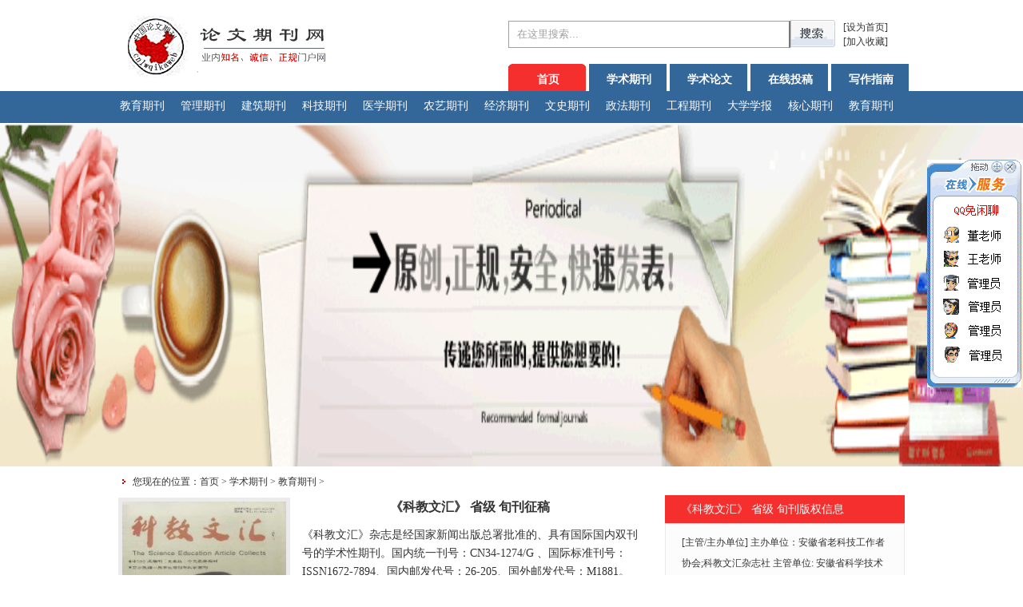

--- FILE ---
content_type: text/html
request_url: http://zclw.net/xueshuqikan/renwenjiaoyu/20131007/6417.html
body_size: 24800
content:
<!DOCTYPE html PUBLIC "-//W3C//DTD XHTML 1.0 Transitional//EN" "http://www.w3.org/TR/xhtml1/DTD/xhtml1-transitional.dtd">
<html xmlns="http://www.w3.org/1999/xhtml">
<head>
<meta http-equiv="Content-Type" content="text/html; charset=gb2312" />
<title>《科教文汇》 省级 旬刊_职称论文期刊网</title>
<link href="/images/style.css" rel="stylesheet" type="text/css" />
<head>
<body>
<div class="Alltop">
<div class="alltopinside">
<div class="logoleft">
<a href="/"><div class="logo"></div></a></div>
<div class="logoRight">
<div class="gao20"></div>
<div class="gao5"></div>
<div style="WIDTH:85px;HEIGHT:34px; LINE-HEIGHT: 18px;float:right;overflow: hidden;">
<span>[<a href=""onclick="this.style.behavior='url(#default#homepage)';this.setHomePage('http://www.lw138.com');">设为首页</a>] <br />[<a href="javascript:window.external.AddFavorite('http://www.lw138.com','职称论文期刊网')">加入收藏</a>]</span>
        
          </div>
<div class="searchDIV">
<form  name="formsearch" action="/plus/search.php">
<input type="hidden" name="kwtype" value="0" />
<input name="q" type="text"  value="在这里搜索..." onfocus="if(this.value=='在这里搜索...'){this.value='';}"  onblur="if(this.value==''){this.value='在这里搜索...';}" class="inputText"/><button type="submit" class="InputButton">.</button>
</form>		         
</div>


<div class="clear"></div>
<div class="gao20"></div>
				<!--导航 start-->
				<div id=menu_out>
				<div id=menu>	 
				<ul class="right" id="nav">
<li><a target=_blank href="/" onmouseover="javascript:qiehuan(0)" id="mynav0" class="nav_on"><SPAN>首页</SPAN></a></li>

<li><a target=_blank href="/xueshuqikan/" title="学术期刊" onmouseover="javascript:qiehuan(1)" id="mynav1"><span>学术期刊</span></a></li>
<li><a target=_blank href="/xueshulunwen/" title="学术论文" onmouseover="javascript:qiehuan(2)" id="mynav2"><span>学术论文</span></a></li>
<li><a target=_blank href="/zaixiantougao/" title="在线投稿" onmouseover="javascript:qiehuan(3)" id="mynav3"><span>在线投稿</span></a></li>
<li><a target=_blank href="/xueshulunwen/xiezuozhinan/" title="写作指南" onmouseover="javascript:qiehuan(4)" id="mynav4"><span>写作指南</span></a></li></ul>
</div></div>

<!--导航 end-->
</div>
</div>	
<div class="clear"></div>
<div class="daohang">
<div class="daohangInside">
<!--menu start-->
<div id="menu_con">
<div id="qh_con0">

<a href='/xueshuqikan/renwenjiaoyu/' target=_blank>教育期刊</a>
<a href='/xueshuqikan/jingjiguanli/' target=_blank>管理期刊</a>
<a href='/xueshuqikan/gongchenjianzhu/' target=_blank>建筑期刊</a>
<a href='/xueshuqikan/zirankexue/' target=_blank>科技期刊</a>
<a href='/xueshuqikan/yiyaoweisheng/' target=_blank>医学期刊</a>
<a href='/xueshuqikan/nongyekexue/' target=_blank>农艺期刊</a>
<a href='/xueshuqikan/tongxingongchengqikan/' target=_blank>经济期刊</a>
<a href='/xueshuqikan/wenhualishi/' target=_blank>文史期刊</a>
<a href='/xueshuqikan/zhengzhifalv/' target=_blank>政法期刊</a>
<a href='/xueshuqikan/gongyejishu/' target=_blank>工程期刊</a>
<a href='/xueshuqikan/daxuexuebao/' target=_blank>大学学报</a>
<a href='/xueshuqikan/hexiqikan/' target=_blank>核心期刊</a> 
 </div> 
<div id="qh_con1">

<a href='/xueshuqikan/renwenjiaoyu/' target=_blank>教育期刊</a>

<a href='/xueshuqikan/jingjiguanli/' target=_blank>管理期刊</a>

<a href='/xueshuqikan/gongchenjianzhu/' target=_blank>建筑期刊</a>

<a href='/xueshuqikan/zirankexue/' target=_blank>科技期刊</a>

<a href='/xueshuqikan/yiyaoweisheng/' target=_blank>医学期刊</a>

<a href='/xueshuqikan/nongyekexue/' target=_blank>农艺期刊</a>

<a href='/xueshuqikan/tongxingongchengqikan/' target=_blank>经济期刊</a>

<a href='/xueshuqikan/wenhualishi/' target=_blank>文史期刊</a>

<a href='/xueshuqikan/zhengzhifalv/' target=_blank>政法期刊</a>

<a href='/xueshuqikan/gongyejishu/' target=_blank>工程期刊</a>

<a href='/xueshuqikan/daxuexuebao/' target=_blank>大学学报</a>

<a href='/xueshuqikan/hexiqikan/' target=_blank>核心期刊</a>
</div>
<div id="qh_con2">

<a href='/xueshulunwen/renwenjiaoyu/' target=_blank>教育论文</a>

<a href='/xueshulunwen/jingjiguanli/' target=_blank>管理论文</a>

<a href='/xueshulunwen/jianzhulunwen/' target=_blank>建筑论文</a>

<a href='/xueshulunwen/zhengzhifalv/' target=_blank>政法论文</a>

<a href='/xueshulunwen/gongyejishu/' target=_blank>科技论文</a>

<a href='/xueshulunwen/wenhualishi/' target=_blank>文史论文</a>

<a href='/xueshulunwen/shejilunwen/' target=_blank>工程论文</a>

<a href='/xueshulunwen/zhengquanlunwen/' target=_blank>经济论文</a>

<a href='/xueshulunwen/nongyekexue/' target=_blank>农艺论文</a>

<a href='/xueshulunwen/yixuelunwen/' target=_blank>医学论文</a>

<a href='/xueshulunwen/yishulunwen/' target=_blank>艺术论文</a>

<a href='/xueshulunwen/zhexuelunwen/' target=_blank>哲学论文</a>
 
</div> 
<div id="qh_con3">

 <a href='/xueshuqikan/renwenjiaoyu/' target=_blank>教育期刊</a>

 <a href='/xueshuqikan/jingjiguanli/' target=_blank>管理期刊</a>

 <a href='/xueshuqikan/gongchenjianzhu/' target=_blank>建筑期刊</a>

 <a href='/xueshuqikan/zirankexue/' target=_blank>科技期刊</a>

 <a href='/xueshuqikan/yiyaoweisheng/' target=_blank>医学期刊</a>

 <a href='/xueshuqikan/nongyekexue/' target=_blank>农艺期刊</a>

 <a href='/xueshuqikan/tongxingongchengqikan/' target=_blank>经济期刊</a>

 <a href='/xueshuqikan/wenhualishi/' target=_blank>文史期刊</a>

 <a href='/xueshuqikan/zhengzhifalv/' target=_blank>政法期刊</a>

 <a href='/xueshuqikan/gongyejishu/' target=_blank>工程期刊</a>

 <a href='/xueshuqikan/daxuexuebao/' target=_blank>大学学报</a>

 <a href='/xueshuqikan/hexiqikan/' target=_blank>核心期刊</a>
 
</div>
<div id="qh_con4">

<a href='/changjianwenti/' target=_blank>常见问题</a>

<a href='/xueshulunwen/xiezuozhinan/' target=_blank>写作指南</a>

<a href='/zaixiantougao/' target=_blank>在线投稿</a>

<a href='/fabiaofuwu/' target=_blank>发表流程</a>

<a href='/youwenbida/' target=_blank>有问必答</a>

<a href='/xueshulunwen/xiezuozhinan/' target=_blank>写作指南</a>

<a href='/hezhuojiamen/' target=_blank>合作加盟</a>
 
</div></div>
</div>
</div>
</div>
<!--menu end--> 
<div class="clear"></div> 
  <div><img src="http://zclw.net/images/df.png" width=100%  height=430 border=0 alt="欢迎光临" /></div>
<div class="clear"></div>
<div class="zt_main">
<div class="xtb5"></div><div style="padding:0px; margin-bottom:5px;border-top:#0099ff 0px solid;border-bottom:#ff0000 0px solid;width:100%;">您现在的位置：<a href='http://www.lw138.com/'>首页</a> > <a href='/xueshuqikan/'>学术期刊</a> > <a href='/xueshuqikan/renwenjiaoyu/'>教育期刊</a> > </div>
<div class="clear"></div>

  
   <div class="zt_main_r_l left">
<div class="gao3"></div>	 
     <div class="clear"></div>
<div style="width:210px;float:left;">
<img src="/uploads/allimg/131007/133TT292_lit.jpg"  class="zt_n_img" alt="《科教文汇》 省级 旬刊" > 
<div style="WIDTH: 190px;HEIGHT: 25px; font-size:14px;TEXT-ALIGN: center;MARGIN:10px;OVERFLOW: hidden;">《科教文汇》 省级 旬刊</div>

<div><a href="/zaixiantougao/"><img src="/images/zxtg.gif"  width="131" height="50" border="0" alt="在线投稿"  style="MARGIN-left: 32px;float:left;"/> </a></div>
</div>
<div style="WIDTH: 440px;MARGIN-left:10px;MARGIN-bottom:20px;float:left;">
<div style="HEIGHT:25px;font-size:16px;FONT-WEIGHT: bold;TEXT-ALIGN: center;">《科教文汇》 省级 旬刊征稿</div>
<div style="HEIGHT: 265px;padding:10px;overflow-y:auto">

   《科教文汇》杂志是经国家新闻出版总署批准的、具有国际国内双刊号的学术性期刊。国内统一刊号：CN34-1274/G 、国际标准刊号：ISSN1672-7894、国内邮发代号：26-205、国外邮发代号：M1881。本刊遵循&quot;严谨、唯实、公开、优质&quot;的方针，力求体现&quot;现代&quot;、&quot;实用&quot;、&quot;综合&quot;三大特色。其主要任务是宣传党和国家有关科技、教育、文化事业发展的态势、全面提高科教文工作者的素质，从而推动我国科教文化事业的发展。<br />
　　一、《科教文汇》学术杂志简介 《科教文汇》学术杂志每月30日出版，有:社会科学研究、教育教学研究、科技与经济、城市建设等板块，设有教育研究、教学实践、教改论坛、教学管理、思想政治研究、经济研究、党建论坛、文史研究、自然科学研究、热点共鸣、城市建设专题等栏目。<br />
　　二、来稿要求<br />
　　1、文稿应资料可靠、数据准确、书写规范，文责自负。字数在3000字以内。凡来稿在2个月内未得到稿件通知者，系仍在审阅中，请勿他投。<br />
　　2、姓名在文题下按序排列，排列应在投搞时确定，同时注明作者单位名称及邮政编码。作者中如有外籍作者，应征得本人同意，并有证明信。<br />
　　3、论文涉及的课题如取得国家或部、省级以上专项基金或属攻关项目，应脚注于文题页左下方。<br />
　　4、为缩短刊出周期和减少错误，欢迎在来稿的同时提供电子软盘，并请注明联系电话及传真号码等。<br />
　　5、稿件确认刊载后，作者需按通知数额支付审定出版费用，要求刊印彩图者需另付彩图印制工本费。上述费用可由作者单位从课题基金、科研费或其他费用中支付，确有困难者可申请适当减免。稿件刊登后，赠当期杂志1册，以供用途。 本刊来稿必复,如采用将在一周内通知作者,望作者来稿前与编辑部联系，以便查收<br />
<br />
<span>[主管/主办单位] 主办单位：安徽省老科技工作者协会;科教文汇杂志社 主管单位: 安徽省科学技术协会<br />
[出版周期] 月刊<br />
[国际刊号] ISSN1672-7894<br />
[国内刊号] CN34-1274/G<br />
[邮发代号] 26-205</span>

 </div>

<div class="gao"></div>
<div class="bdsharebuttonbox right"><a class="bds_more" href="#" data-cmd="more"></a><a title="分享到QQ空间" class="bds_qzone" href="#" data-cmd="qzone"></a><a title="分享到新浪微博" class="bds_tsina" href="#" data-cmd="tsina"></a><a title="分享到腾讯微博" class="bds_tqq" href="#" data-cmd="tqq"></a><a title="分享到人人网" class="bds_renren" href="#" data-cmd="renren"></a><a title="分享到微信" class="bds_weixin" href="#" data-cmd="weixin"></a></div>

</div>
<div class="clear"></div>
  <div class="gao"></div>
 <div class="zt_mulu"><span>具体操作流程:</span></div>
  <div class="clear"></div>

  <div class="h1DIV">
  <p>
1.您的论文可以通过“在线投稿” QQ 或者电子邮件等方式发给我们；<br />
2.通过 QQ 、电话或者电子邮件等方式叙述论文发表要求,我们将为您推荐刊物和与您商定版面费；  <br />
3.论文须进行初审，初审通过后预付定金以示诚意；  <br />
4.待编辑部论文终审通过后收到录用通知书时应及时付清余款，以免延误发表；  <br />
5.论文应署明姓名、单位、邮编和详细、准确的邮寄地址（含门牌号）、手机号，以便及时发表； <br />
6.论文发表后即寄1-3本刊物给您或您们。<br />

</p>

 </div>

  <div class="clear"></div>
 <div class="zt_mulu"><span>来稿注意事项:</span></div>
  <div class="clear"></div>

  <div class="h1DIV">

1.题材较新颖、论点明确、层次清楚、数据可靠、文句通顺；文章一般以1-2版面为宜，每版面的字符数不同期刊有不同规定，一般在2500字符左右。 <br />
2.文题要准确简明地反映文章内容，一般不宜超过20个字，作者姓名、单位和邮编排在文题下面。<br />
3.文稿作者署名人数一般不超过3人（有的期刊作者还需附个人简介）<br />
4.文稿一般要有中文摘要和关键词，摘要用第三人称撰写，完整准确概括文章的内容，以150字左右为宜，关键词一般3～6个。 <br />
5.标题层次一级标题用“一、二、……”来标识，二级标题用“（一）、（二）、……”来标识，三级标题用“1.2.”来标识，四级标题用“（1）、（2）”来标识。一般不宜超过4层，标题行和每段正文首行均空二格。<br />
6.计量单位、数字、符号文稿必须使用法定的计量单位符号。<br />
7.参考文献采用顺序编码制著录，按其文中出现的先后顺序用阿拉伯数字编号，列于文末，并依次将各编号外加方括号置于文中引用处的右上角，参考文献的引用一般占全文的30%内，杜绝任何形式的抄袭稿。稿件文责自负，编辑部有权作必要的修改。<br />
 </div>
 <div class="clear"></div>
 <div class="zt_mulu"><span>发表注意事项:</span></div>
  <div class="clear"></div>

  <div class="h1DIV">

① 收稿后本站将通知作者相关信息和稿件中需补充的资料；<br />
② 作者按本站回函要求对稿件进行补充或修改后，本站正式对稿件进行编审；<br />
③ 通知作者稿件编审结果及详细信息（特殊情况除外）；<br />
④ 向作者寄发《用稿通知书》（注明有具体刊期和杂志名称，并盖有杂志社公章）；<br />
⑤ 出版后向作者（或作者指定的收件人）邮发杂志样刊。<br />
注：见刊时间通常为稿件录用通知书发出后1-3个月。<br />

 </div>
  <div class="clear"></div>


 
<div class="zt_mulu"><span>本类期刊游览:</span></div>
<div class="zt_mulu_ul">
<div id=demo style="overflow:hidden;width:670px;" align=center>
	<table border=0 align=center cellpadding=1 cellspacing=1 cellspace=0 >
		<tr><td valign=top bgcolor=ffffff id=marquePic1>
	<table border="0" cellpadding="1" cellspacing="10">
          <tr>
            <td align="center"><a href='/xueshuqikan/renwenjiaoyu/20131007/6326.html'><img src='/uploads/allimg/131007/13303L192_lit.jpg' border='0' width='140' height='183' alt='《职业》 国家级 旬刊'></a><p>《职业》 国家级 旬刊</p></td>
<td align="center"><a href='/xueshuqikan/renwenjiaoyu/20131007/6250.html'><img src='/uploads/allimg/131007/1325002246_lit.jpg' border='0' width='140' height='183' alt='《中国教育技术装备》 国家级 旬刊'></a><p>《中国教育技术装备》</p></td>
<td align="center"><a href='/xueshuqikan/renwenjiaoyu/20131007/6360.html'><img src='/uploads/allimg/131007/1333324H7_lit.jpg' border='0' width='140' height='183' alt='《陕西教育》 省级 月刊'></a><p>《陕西教育》 省级 月</p></td>
<td align="center"><a href='/xueshuqikan/renwenjiaoyu/20131007/6497.html'><img src='/uploads/allimg/131007/1349192323_lit.jpg' border='0' width='140' height='183' alt='《学前教育》省级 月刊（幼教版、家教版）'></a><p>《学前教育》省级 月</p></td>
<td align="center"><a href='/xueshuqikan/renwenjiaoyu/20131007/6325.html'><img src='/uploads/allimg/131007/1330336440_lit.jpg' border='0' width='140' height='183' alt='《南昌教育学学院学报》季刊'></a><p>《南昌教育学学院学报</p></td>
<td align="center"><a href='/xueshuqikan/renwenjiaoyu/20131007/6509.html'><img src='/uploads/allimg/131007/135023V08_lit.jpg' border='0' width='140' height='183' alt='《中学生数理化》省级 月刊'></a><p>《中学生数理化》省级</p></td>
<td align="center"><a href='/xueshuqikan/renwenjiaoyu/20131007/6503.html'><img src='/uploads/allimg/131007/134954W51_lit.jpg' border='0' width='140' height='183' alt='《高考》省级 月刊（数语英版、理科版）'></a><p>《高考》省级 月刊（</p></td>
<td align="center"><a href='/xueshuqikan/renwenjiaoyu/20131007/6501.html'><img src='/uploads/allimg/131007/13493G539_lit.gif' border='0' width='140' height='183' alt='《教育导刊》国家 核心'></a><p>《教育导刊》国家 核</p></td>
<td align="center"><a href='/xueshuqikan/renwenjiaoyu/20131007/6482.html'><img src='/uploads/allimg/131007/134K25c0_lit.jpg' border='0' width='140' height='183' alt='《中国高等教育》国家级 月刊'></a><p>《中国高等教育》国家</p></td>
<td align="center"><a href='/xueshuqikan/renwenjiaoyu/20131007/6327.html'><img src='/uploads/allimg/131007/133042KV_lit.jpg' border='0' width='140' height='183' alt='《科教新报教育科研》省级 月刊'></a><p>《科教新报教育科研》</p></td>
<td align="center"><a href='/xueshuqikan/renwenjiaoyu/20131007/6488.html'><img src='/uploads/allimg/131007/134R12E7_lit.jpg' border='0' width='140' height='183' alt='《中学语文·教师版》省级 月刊'></a><p>《中学语文·教师版》</p></td>
<td align="center"><a href='/xueshuqikan/renwenjiaoyu/20131007/6499.html'><img src='/uploads/allimg/131007/1349301Q0_lit.jpg' border='0' width='140' height='183' alt='《哲理》省级 月刊'></a><p>《哲理》省级 月刊</p></td>
<td align="center"><a href='/xueshuqikan/renwenjiaoyu/20131007/6216.html'><img src='/uploads/allimg/131007/1320404044_lit.jpg' border='0' width='140' height='183' alt='《小学教学研究》 国家级 半月刊'></a><p>《小学教学研究》 国</p></td>
<td align="center"><a href='/xueshuqikan/renwenjiaoyu/20131007/6496.html'><img src='/uploads/allimg/131007/134912EF_lit.jpg' border='0' width='140' height='183' alt='《中国德育》国家级 月刊'></a><p>《中国德育》国家级 </p></td>
<td align="center"><a href='/xueshuqikan/renwenjiaoyu/20131007/6481.html'><img src='/uploads/allimg/131007/134JT464_lit.jpg' border='0' width='140' height='183' alt='《教育研究与实验》国家级 双月刊'></a><p>《教育研究与实验》国</p></td>
<td align="center"><a href='/xueshuqikan/renwenjiaoyu/20131007/6249.html'><img src='/uploads/allimg/131007/1324561601_lit.jpg' border='0' width='140' height='183' alt='《大学教育科学》科研版 国家级 月刊'></a><p>《大学教育科学》科研</p></td>
<td align="center"><a href='/xueshuqikan/renwenjiaoyu/20131007/6506.html'><img src='/uploads/allimg/131007/1350095916_lit.jpg' border='0' width='140' height='183' alt='《数理化解题研究》省级 月刊'></a><p>《数理化解题研究》省</p></td>
<td align="center"><a href='/xueshuqikan/renwenjiaoyu/20131007/6494.html'><img src='/uploads/allimg/131007/134Z1Y20_lit.jpg' border='0' width='140' height='183' alt='《现代语文》 省级 旬刊（教学研究版、文学'></a><p>《现代语文》 省级 旬</p></td>
<td align="center"><a href='/xueshuqikan/renwenjiaoyu/20131007/6495.html'><img src='/uploads/allimg/131007/134ZK356_lit.jpg' border='0' width='140' height='183' alt='《中小学教师培训》国家级 月刊'></a><p>《中小学教师培训》国</p></td>
<td align="center"><a href='/xueshuqikan/renwenjiaoyu/20131007/6406.html'><img src='/uploads/allimg/131007/133K2X58_lit.jpg' border='0' width='140' height='183' alt='《理科考试研究》 省级 半月刊'></a><p>《理科考试研究》 省</p></td>

            
          </tr>
        </table>

<td id=marquePic2 valign=top></td></tr>
	</table>

</div>
<script type="text/javascript">

var speed=50 
marquePic2.innerHTML=marquePic1.innerHTML 
function Marquee(){ 
if(demo.scrollLeft>=marquePic1.scrollWidth){ 
demo.scrollLeft=0 
}else{ 
demo.scrollLeft++ 
} 
} 
var MyMar=setInterval(Marquee,speed) 
demo.onmouseover=function() {clearInterval(MyMar)} 
demo.onmouseout=function() {MyMar=setInterval(Marquee,speed)} 

</script>  
</div>



</div>



    <div class="zt_main_r_r right">
	  <div class="zt_title"><div class="left">《科教文汇》 省级 旬刊版权信息</div></div>
      <div class="clear"></div>
	  <div class="zt_bqxx border">
	   <div class="gao"></div>

	   <div class="zt_bqxx_c">
[主管/主办单位] 主办单位：安徽省老科技工作者协会;科教文汇杂志社 主管单位: 安徽省科学技术协会<br />
[出版周期] 月刊<br />
[国际刊号] ISSN1672-7894<br />
[国内刊号] CN34-1274/G<br />
[邮发代号] 26-205
<p>杂志人气：<script src="/plus/count.php?view=no&aid=6417&mid=1" type='text/javascript' language="javascript"></script>票</p>
<p>杂志类型：<a href="/xueshuqikan/renwenjiaoyu/">教育期刊</a></p>
<p>
上一篇：<a href='/xueshuqikan/renwenjiaoyu/20131007/6412.html'>《教育探索》 08核心期刊 季刊</a> <br />
下一篇：<a href='/xueshuqikan/renwenjiaoyu/20131007/6467.html'>《中学英语之友》 省级 月刊</a> </p></div></div>
 <div class="gao"></div>
  <div class="clear"></div>
  <div class="zt_yqlj border">
    <div class="zt_yqlj_c">
	 <div class="gao5"></div>
	  <div class="title">
			<div class="left"><span>热门期刊</span></div>
			<div class="right"><a href="#">+更多</a></div>
		</div>
		   <div class="gao"></div>
  <div class="clear"></div>
  <div class="downtop"> 
 <ul class=text> 
 <li><SPAN class='num active'>1</SPAN> 
<span class=tit><a title="《职业》 国家级 旬刊" href="/xueshuqikan/renwenjiaoyu/20131007/6326.html">《职业》 国家级 旬刊</a></span></li>
<li><SPAN class='num active'>2</SPAN> 
<span class=tit><a title="《中国教育技术装备》 国家级 旬刊" href="/xueshuqikan/renwenjiaoyu/20131007/6250.html">《中国教育技术装备》 国家级 旬刊</a></span></li>
<li><SPAN class='num active'>3</SPAN> 
<span class=tit><a title="《陕西教育》 省级 月刊" href="/xueshuqikan/renwenjiaoyu/20131007/6360.html">《陕西教育》 省级 月刊</a></span></li>
<li><SPAN class='num'>4</SPAN> 
<span class=tit><a title="《学前教育》省级 月刊（幼教版、家教版）" href="/xueshuqikan/renwenjiaoyu/20131007/6497.html">《学前教育》省级 月刊（幼教版、家教版）</a></span></li>
<li><SPAN class='num'>5</SPAN> 
<span class=tit><a title="《南昌教育学学院学报》季刊" href="/xueshuqikan/renwenjiaoyu/20131007/6325.html">《南昌教育学学院学报》季刊</a></span></li>
<li><SPAN class='num'>6</SPAN> 
<span class=tit><a title="《中学生数理化》省级 月刊" href="/xueshuqikan/renwenjiaoyu/20131007/6509.html">《中学生数理化》省级 月刊</a></span></li>
<li><SPAN class='num'>7</SPAN> 
<span class=tit><a title="《高考》省级 月刊（数语英版、理科版）" href="/xueshuqikan/renwenjiaoyu/20131007/6503.html">《高考》省级 月刊（数语英版、理科版）</a></span></li>
<li><SPAN class='num'>8</SPAN> 
<span class=tit><a title="《教育导刊》国家 核心" href="/xueshuqikan/renwenjiaoyu/20131007/6501.html">《教育导刊》国家 核心</a></span></li>
<li><SPAN class='num'>9</SPAN> 
<span class=tit><a title="《中国高等教育》国家级 月刊" href="/xueshuqikan/renwenjiaoyu/20131007/6482.html">《中国高等教育》国家级 月刊</a></span></li>
<li><SPAN class='num'>10</SPAN> 
<span class=tit><a title="《科教新报教育科研》省级 月刊" href="/xueshuqikan/renwenjiaoyu/20131007/6327.html">《科教新报教育科研》省级 月刊</a></span></li>
<li><SPAN class='num'>11</SPAN> 
<span class=tit><a title="《中学语文·教师版》省级 月刊" href="/xueshuqikan/renwenjiaoyu/20131007/6488.html">《中学语文·教师版》省级 月刊</a></span></li>
<li><SPAN class='num'>12</SPAN> 
<span class=tit><a title="《哲理》省级 月刊" href="/xueshuqikan/renwenjiaoyu/20131007/6499.html">《哲理》省级 月刊</a></span></li>
 
 </ul> 
 <div class="clear"></div>
</div></div>  <div class="clear"></div>
</div> 
 <div class="gao"></div>
    <div class="clear"></div>
<div class="xw_right_1 border bg_white" style="HEIGHT:110px;background-color:#fbfbfb;">
   <div class="gao5"></div>
	 <div class="clear"></div>

<div class="xw_rightcontent">
				<div class="gao5"></div>
	<div style="PADDING:5px;">知网检索项：<select id="drpField" name="drpField"><option selected="selected" value="cykm$%">刊名</option><option value="issn$=">ISSN</option><option value="cn$=">CN</option></select></div>

<div style="PADDING:5px;">知网检索词：<input maxlength="60" name="txtValue"  size="22" onkeydown="if(event.keyCode==13)naviCheck();" type="text" />
<SCRIPT language=JavaScript type=text/javascript>
function naviCheck()
{var drpField=document.all('drpField').value;
                                   var tmp =document.all('txtValue').value;
								   if(tmp.length== 0)
								   {
								      alert('请输入检索词');
                                      document.all('txtValue').focus();
									  return;
								   }
window.open('http://acad.cnki.net/Kns55/oldnavi/n_list.aspx?NaviID=1&Field='+drpField+'"{0}"&Value='+encodeURIComponent(tmp)+'&selectIndex=0&NaviLink=%e6%a3%80%e7%b4%a2%3a'+encodeURIComponent(tmp)+'&ListSearchFlag=1&Flg=','_blank')
								}</SCRIPT></div>


<div><a href="javascript:naviCheck()">
<div style="BACKGROUND: url(/images/dhk.png) no-repeat -90px -353px; BORDER: 0px;HEIGHT: 30px;WIDTH: 69px;float:right;margin-top:10px;margin-right:10px;"></div></a></div>
</div>	</div>	


     
  
<div class="gao"></div>
<div class="gao"></div>
    <div class="clear"></div>

<div class="xw_right_1 border bg_white xw_right">
<div class="qwrz"></div>
<div class="xw_rightcontent_c"><br />
  <div class="gao8"></div>
<h3>国家承认、正规、合法期刊</h3>

本站所推荐期刊，均为国家承认、正规、合法且具有双刊号的期刊。<br />


--------------------------------------------------<br />

<h3>中国期刊网全文收录</h3>


中国期刊网：http://www.chki.net可查询，并全文收录。<br />

--------------------------------------------------<br />


<h3>国家新闻出版总署收录期刊</h3>


国家新闻出版总署：http://www.gapp.gov.cn可查询，并收录。<br />

---------------------------------------------------<br />


<h3>发表未成功全额退款</h3>


发表成功率目前高达90%，如果没有成功发表，支付的定金一周内全额退款。<br />

</div>



	
    </div>



</div>
</div>
  <div class="gao"></div>

  <div class="clear"></div>
  </div>   </div>
<div class="gao5"></div>
<div class="clear"></div>
<div class="Alltop allMain">
<div class="d_daohang">
</div>

<div class="foot clear">

<div align="center">
<div class="gao20"></div>
 Copyright@2000-2030 论文期刊网 Corporation All Rights Reserved.   <br />
《中华人民共和国信息产业部》备案号：ICP备07016076号；<img class="gabbah" />《公安部》备案号：33010402003207<br />
</div>
<div class="wenb">本网站专业、正规提供职称论文发表和写作指导服务，并收录了海量免费论文和数百个经国家新闻出版总署审批过的具有国内统一CN刊号与国际标准ISSN刊号的合作期刊，供诸位正确选择和阅读参考，免费论文版权归原作者所有，谨防侵权。联系邮箱：<img class="emal2" />256081@163.com
</div>

 <div class="gao"></div>
<div align="center">
<img usemap="#Face" class="didh" />
 <map name="Face">
   <area shape="rect" href="http://www.itrust.org.cn/" coords="0,0,120,80">
  <area shape="rect" href="https://www.alipay.com/" coords="128,0,245,80">
  <area shape="rect" href="http://net.china.com.cn/index.htm" coords="253,0,370,80">
 <area shape="rect" href="http://www.bj.cyberpolice.cn/" coords="373,0,490,80">
 <area shape="rect" href="http://www.miibeian.gov.cn/" coords="500,0,610,80">
</map>
</div> 
<script type="text/javascript"  src="/qq/qq_cnqik.js"></script>  
</div>
 
</body>
</html>

--- FILE ---
content_type: text/html; charset=gb2312
request_url: http://zclw.net/plus/count.php?view=no&aid=6417&mid=1
body_size: 35
content:
document.write('413');


--- FILE ---
content_type: text/css
request_url: http://zclw.net/images/style.css
body_size: 23089
content:
*{padding:0;margin:0}html{font-family:"Microsoft Yahei",SimSun}body{font-size:12px;line-height:23px;color:#333;center}body,form,ul,li,div,table{padding:0;margin:0;color:#333;list-style:none}ul li{vertical-align:bottom}img{padding:0;margin:0;border:0;list-style:none}a{text-decoration:none;color:#333}a:hover{color:red;text-decoration:none}.clear{clear:both}.left{float:left}.right{float:right}.border{border:1px solid #eaeaea}.bg_white{background-color:white}.bg_f6{background-color:#f6f6f6}input{padding:0;margin:0;list-style:none}.gao3{OVERFLOW:hidden;height:3px}.gao5{height:5px}.gao8{OVERFLOW:hidden;height:8px}.gao10{OVERFLOW:hidden;height:10px}.gao15{height:15px}.gao20{height:20px}.gao{height:10px}.left{float:left}.yc{width:0;height:0;overflow:hidden}.kd15{WIDTH:12px;COLOR:#fff;float:left}.Alltop{MARGIN:0 auto;WIDTH:100%;float:top}.Alltop .alltopinside{WIDTH:1000px;MARGIN:0 auto}.Alltop .alltopinside .logoleft{FLOAT:left;MARGIN-left:20px;MARGIN-top:10px;BORDER:0}.Alltop .alltopinside .logoleft .logo{BACKGROUND:url(/images/dhk.png) no-repeat -230px 10px;BORDER:0;WIDTH:290px;HEIGHT:100px}.Alltop .alltopinside .logoRight{HEIGHT:114px;FLOAT:right}.Alltop .alltopinside .logoRight UL{PADDING-TOP:1px}.Alltop .alltopinside .logoRight LI{HEIGHT:34px;FLOAT:left;WIDTH:101px}.Alltop .alltopinside .logoRight LI A{WIDTH:97px;HEIGHT:34px;BORDER:#ccc 0 solid;MARGIN-left:1px;BACKGROUND-COLOR:#336699;FONT-SIZE:14px;FONT-WEIGHT:bold;TEXT-ALIGN:center;LINE-HEIGHT:34px}.Alltop .alltopinside .searchDIV{HEIGHT:34px;PADDING-RIGHT:10px;float:right}

.Alltop .alltopinside .searchDIV .inputText{WIDTH:340px;HEIGHT:32px;BORDER-left:#9f9f9f 1px solid;BORDER-top:#9f9f9f 1px solid;BORDER-bottom:#9f9f9f 1px solid;OVERFLOW:hidden;COLOR:#9f9f9f;PADDING-LEFT:10px;LINE-HEIGHT:32px}.Alltop .alltopinside .searchDIV .InputButton{BACKGROUND:url(/images/dhk.png) no-repeat 0 -350px;BORDER:0;HEIGHT:34px;WIDTH:56px}.Alltop .allMain .friendLink{WIDTH:1000px;HEIGHT:35px;MARGIN:0 auto;float:top;BORDER:#ccc 1px solid;MARGIN-bottom:6px;BACKGROUND:#fafafa}.Alltop .allMain .friendLink .lianj{BACKGROUND:url(/images/dhk.png) no-repeat -500px -293px;BORDER:0;HEIGHT:15px;WIDTH:12px;float:left;MARGIN-left:0}.Alltop .allMain .friendLink ul li{float:left;PADDING:8px}.daohang{HEIGHT:40px;BACKGROUND-COLOR:#336699;BORDER:#f00 0 solid;PADDING:0;MARGIN:0;WIDTH:100%}.daohangInside{HEIGHT:40px;MARGIN:0 auto;WIDTH:1000px}#menu UL{overflow:hidden}#menu_out{overflow:hidden}#menu{overflow:hidden}#nav{overflow:hidden;HEIGHT:40px}#nav LI{overflow:hidden;HEIGHT:40px;FLOAT:left}#nav LI A{overflow:hidden;CURSOR:pointer;TEXT-DECORATION:none;DISPLAY:block}#nav LI A SPAN{OVERFLOW:hidden;FONT-SIZE:14px;HEIGHT:42px;FONT-FAMILY:microsoft yahei;FONT-WEIGHT:bold;COLOR:#fff;TEXT-ALIGN:center;DISPLAY:block;LINE-HEIGHT:40px;WIDTH:100px}#nav LI a.nav_on{WIDTH:97px;BACKGROUND:url(/images/dhk.png) no-repeat 0 -290px}#menu_con{overflow:hidden;HEIGHT:37px;TEXT-ALIGN:center;CLEAR:both;float:right；BACKGROUND-COLOR:#f3f3f3;}#menu_con A{OVERFLOW:hidden;FLOAT:left;FONT-SIZE:14px;HEIGHT:37px;COLOR:white;PADDING-BOTTOM:0;PADDING-TOP:0;PADDING-LEFT:10px;DISPLAY:block;LINE-HEIGHT:37px;PADDING-RIGHT:10px}#menu_con A:hover{height:32px;BORDER-bottom:#fff000 4px solid}#nav2{width:100%;height:30px;BORDER-bottom:#ccc 1px solid;margin-top:5px}

#nav2 .on_d{width:78px;height:31px;line-height:31px;overflow:hidden;font-size:14px;float:left;display:block;cursor:pointer;BACKGROUND:url(/images/dhk.png) no-repeat -540px -400px;border:0;FONT-SIZE:14px;TEXT-ALIGN:center;}
#nav2 .on_d .d1,#nav2 .on_d .d2,#nav2 .on_d .d3,#nav2 .on_d .d4,#nav2 .on_d .d5,#nav2 .on_d .d6{BACKGROUND:url(/images/dhk.png) no-repeat -540px -460px;width:78px;height:31px;border:0;BORDER-top:#ff6600 1px solid;}
.main{width:1000px;margin:0 auto;float:top}.main .lwqk_index,.main .lwqk_index2{WIDTH:323px;HEIGHT:405px;BORDER-bottom:#ccc 1px solid;BORDER-top:#ccc 0 solid;margin-top:0;margin-bottom:10px;float:left;overflow:hidden}
.main .lwqk_index .tuotiao{WIDTH:323px;HEIGHT:80px;BORDER-BOTTOM:#dedede 1px dashed;LINE-HEIGHT:14px;COLOR:#999;MARGIN:5px;overflow:hidden}.main .lwqk_index .tuotiao .le_l{WIDTH:92px;MARGIN-right:5px;MARGIN-bottom:5px;FLOAT:left}

.main .lwqk_index .tuotiao .le_l img{WIDTH:90px;HEIGHT:70px;BORDER:#ccc 1px solid;FLOAT:left}
.main .lwqk_index .tuotiao .le_r{WIDTH:225px;COLOR:#999;FLOAT:left}

.main .lwqk_index .tuotiao .le_r .tm6{TEXT-ALIGN:center;FONT-SIZE:12px;FONT-WEIGHT:bold;COLOR:#f63;LINE-HEIGHT:18px;overflow:hidden;}
.main .lwqk_index2 .tuotiao2{WIDTH:323px;HEIGHT:100px;BORDER-BOTTOM:#dedede 1px dashed;LINE-HEIGHT:14px;COLOR:#999;MARGIN:5px;overflow:hidden}
.main .lwqk_index2 .tuotiao2 .le_l2{WIDTH:80px;MARGIN-right:5px;MARGIN-bottom:5px;FLOAT:left}.main .lwqk_index2 .tuotiao2 .le_l2 img{WIDTH:77px;HEIGHT:90px;BORDER:#ccc 1px solid;FLOAT:left}.main .lwqk_index2 .tuotiao2 .le_r2{WIDTH:235px;COLOR:#999;FLOAT:left}
.main .lwqk_index2 .tuotiao2 .le_r2 .tm62{TEXT-ALIGN:center;FONT-SIZE:12px;FONT-WEIGHT:bold;COLOR:#f63;LINE-HEIGHT:18px;overflow:hidden}

#MyMarqueeX {width:100%;overflow: hidden; margin: 0 auto;}
#MyMarqueeX img {width: 126px; height: 154px; border: 1px solid #f0f0f0; text-align: center; margin:1px 3px;}
#MyMarqueeX .qktitle{line-height:25px; overflow:hidden; text-align:center;}

.allMain .d_daohang{HEIGHT:1px;WIDTH:100%;BACKGROUND-COLOR:#666666;clear:both}.allMain .foot{PADDING-BOTTOM:30px;PADDING-top:10px;WIDTH:100%;BACKGROUND:#eeeeee;HEIGHT:300px;margin:0 auto}.allMain .foot .emal2{BACKGROUND:url(/images/dhk.png) no-repeat -590px -8px;BORDER:0;WIDTH:18px;HEIGHT:16px}.allMain .foot .shouji{BACKGROUND:url(/images/dhk.png) no-repeat -530px -7px;BORDER:0;WIDTH:25px;HEIGHT:22px}.allMain .foot .gabbah{BACKGROUND:url(/images/dhk.png) no-repeat -508px -738px;BORDER:0;WIDTH:22px;HEIGHT:23px;MARGIN-top:0px;}.allMain .weixin{BACKGROUND:url(/images/dhk.png) no-repeat -490px -160px;BORDER:0;WIDTH:120px;HEIGHT:120px;FLOAT:left;MARGIN-left:300px;MARGIN-top:-160px}.allMain .foot .wenb{WIDTH:800px;text-indent:25px;MARGIN:0 auto}.allMain .foot .didh{BACKGROUND:url(/images/dhk.png) no-repeat 0 -860px;width:619px;height:51px;border:0}.allMain .foot .footinside{TEXT-ALIGN:center;MARGIN:0 auto;WIDTH:960px}.allMain .foot_d_bg{TEXT-ALIGN:center}.Alltop .allMain{width:100%}.Alltop .allMain .bar{height:31px;padding-top:1px;padding-left:0;margin-top:10px;width:100%;height:30px;BACKGROUND:#f3f3f3;BORDER:#ccc 1px solid}.s_sjkx{HEIGHT:320px;WIDTH:688px}.s_sjkxcontent{COLOR:black;WIDTH:668px;margin:0 auto}.s_sjkxcontent_l{HEIGHT:250px;WIDTH:290px}.s_sjkxcontent_l .comiis_wrapad{WIDTH:290px;HEIGHT:250px;FLOAT:left;MARGIN-top:8px}.s_sjkxcontent_l .comiis_wrapad IMG{WIDTH:290px;HEIGHT:250px;border:0;MARGIN:0 auto}.s_sjkxcontent_r{WIDTH:358px}.s_sjkxcontent_r A STRONG{FONT-SIZE:18px;FONT-FAMILY:microsoft yahei;COLOR:#f42f2d}.s_sjkxcontent_r .miaoshu{BORDER-BOTTOM:#dedede 1px dashed;PADDING-BOTTOM:5px;PADDING-TOP:10px;text-indent:2em;COLOR:#666}.s_sjkxcontent_r UL LI{HEIGHT:25px;FLOAT:left;PADDING-LEFT:10px;LINE-HEIGHT:25px;WIDTH:346px}.s_sjkxcontent_r UL LI A{COLOR:#333}.hotlw{HEIGHT:320px;WIDTH:290px}.hotlwcontent{MARGIN:0 auto;WIDTH:265px}.s_sdjj_img{HEIGHT:80px;WIDTH:100px}.s_sdjj_img IMG{HEIGHT:80px}.hotlwcontent_r{WIDTH:155px}.hot_s STRONG{FONT-SIZE:14px;COLOR:#333}.hot_z{COLOR:#333;LINE-HEIGHT:19px}.hot_x UL LI{HEIGHT:23px;PADDING-LEFT:10px;LINE-HEIGHT:23px;PADDING-RIGHT:5px}.hot_x UL LI A{COLOR:#333}.main_l{WIDTH:200px}.s_lwdq{WIDTH:200px;BACKGROUND:#336699}.s_lwdq_c{WIDTH:200px}.sidelist{MARGIN-BOTTOM:0;WIDTH:100px;HEIGHT:28px;float:left;TEXT-ALIGN:center;POSITION:relative}.sidelist SPAN H3{TEXT-ALIGN:center}.sidelist SPAN H3 A{TEXT-ALIGN:center;font-size:14px;HEIGHT:25px;COLOR:white;DISPLAY:block;LINE-HEIGHT:25px;TEXT-ALIGN:center}.sidelist SPAN H3 A:hover{TEXT-ALIGN:center;FONT-WEIGHT:bold;COLOR:#333;BACKGROUND:#fff}.i-list{left:100px;top:-1px;width:800px;BORDER:#f00 2px solid;BORDER-left:#f00 0 solid;background:#fff;display:none;overflow:visible;position:absolute;MARGIN-top:-1px}.i-list ul li{list-style:none;width:140px;height:28px;line-height:28px;float:left}.i-list ul li a{background:#fff;list-style:none;width:140px;height:28px;color:#333;line-height:28px;padding-left:30px;font-size:12px;text-decoration:none;float:left;OVERFLOW:hidden}.i-list ul li a:hover{background:#fff;text-decoration:underline;width:100%;height:100%}.s_kjj{WIDTH:510px}.s_kjj_c_s{HEIGHT:92px;BORDER-BOTTOM:#d1d1d1 1px dashed;PADDING-BOTTOM:0;PADDING-TOP:0;PADDING-LEFT:10px;PADDING-RIGHT:10px;WIDTH:100%}.s_kjj_c_s SPAN{FONT-SIZE:18px;FONT-FAMILY:microsoft yahei;FONT-WEIGHT:bold;COLOR:#8e8e8e;TEXT-ALIGN:center;DISPLAY:block;WIDTH:100%}.s_kjj_c_z{WIDTH:100%}.s_kjj_c_z_l{WIDTH:200px}.s_kjj_c_z_l SPAN{HEIGHT:15px;PADDING-LEFT:8px;BORDER-LEFT:#ff9b1f 4px solid;DISPLAY:block;LINE-HEIGHT:15px}.s_kjj_c_z_l STRONG{FONT-SIZE:14px}.s_kjj_c_x{HEIGHT:27px;PADDING-LEFT:30px;LINE-HEIGHT:27px}.s_s_qnbl_c_skjj_c_x A{FONT-SIZE:16px;FONT-FAMILY:microsoft yahei}.s_kjj_c_z LI{PADDING-LEFT:15px}.s_lwxz{BORDER:#e0e0e0 1px solid;HEIGHT:52px;LINE-HEIGHT:52px;WIDTH:780px;BACKGROUND-COLOR:#f3f3f3;FONT-SIZE:14px;float:right}.s_lwxz .lm3{background:url("/images/dhk.png") no-repeat 5px 0;HEIGHT:52px;WIDTH:119px;float:left}.s_lwqk{BORDER:#e0e0e0 1px solid;HEIGHT:52px;LINE-HEIGHT:52px;WIDTH:780px;BACKGROUND-COLOR:#f3f3f3;FONT-SIZE:14px;float:right}.s_lwqk .lm2{background:url("/images/dhk.png") no-repeat 5px -70px;HEIGHT:52px;WIDTH:119px;float:left}.s_lwyd{BORDER:#e0e0e0 1px solid;HEIGHT:52px;LINE-HEIGHT:52px;WIDTH:780px;BACKGROUND-COLOR:#f3f3f3;FONT-SIZE:14px;float:right}.s_lwyd .lm{background:url("/images/dhk.png") no-repeat 5px -139px;WIDTH:119px;HEIGHT:52px;float:left}.s_lwxz .right{PADDING-RIGHT:20px}.s_lwqk .right{PADDING-RIGHT:20px}.s_lwyd .right{PADDING-RIGHT:20px}.main_r{WIDTH:780px}.main_r_1{WIDTH:780px}.main_r_c{MARGIN:0 auto;WIDTH:780px}.main_r_c .title .left SPAN{PADDING-LEFT:10px}.s_lwph{WIDTH:250px;BORDER:#ccc 1px dashed}.s_lwph_t{HEIGHT:33px;LINE-HEIGHT:33px;WIDTH:100%;BACKGROUND-COLOR:#ffce97}.s_lwph_t SPAN{FONT-SIZE:14px;FONT-WEIGHT:bold;PADDING-LEFT:15px}.s_lwph UL{MARGIN:0 auto;WIDTH:270px}.s_lwph LI{HEIGHT:16px;PADDING-BOTTOM:5px;PADDING-TOP:5px;PADDING-LEFT:0;DISPLAY:block;LINE-HEIGHT:16px;PADDING-RIGHT:0}.s_lwph LI SPAN{HEIGHT:16px;FLOAT:left;COLOR:white;TEXT-ALIGN:center;LINE-HEIGHT:16px;WIDTH:16px}.s_lwph LI A{FLOAT:left;PADDING-LEFT:10px}.s_qnbl{WIDTH:510px}.s_qnbl_c_s{BORDER-BOTTOM:#d1d1d1 1px dashed;WIDTH:100%;COLOR:#666}.s_qnbl_c_s .fwxx{TEXT-ALIGN:center}.s_qnbl_c_s_r{WIDTH:300px}.s_qnbl_c_s IMG{HEIGHT:90px;WIDTH:78px}.s_qnbl_c_s SPAN{FONT-SIZE:18px;FONT-FAMILY:microsoft yahei;FONT-WEIGHT:bold;COLOR:#ee8332;DISPLAY:block;WIDTH:100%}.s_qnbl_c_s_r LI{HEIGHT:23px;FLOAT:left;PADDING-LEFT:12px;LINE-HEIGHT:23px;WIDTH:46%}.s_qnbl_c_z LI{HEIGHT:23px;FLOAT:left;PADDING-LEFT:12px;LINE-HEIGHT:23px;WIDTH:46%}.ulListFs LI{HEIGHT:23px;FLOAT:left;PADDING-LEFT:12px;LINE-HEIGHT:23px;WIDTH:250px}.s_tjqk{WIDTH:250px}.s_tjqk_t{HEIGHT:33px;LINE-HEIGHT:33px;WIDTH:100%;BACKGROUND-COLOR:#ffce97}.s_tjqk_t SPAN{FONT-SIZE:14px;FONT-WEIGHT:bold;PADDING-LEFT:15px}.s_tjqk_c{FONT-SIZE:12px;TEXT-ALIGN:center;WIDTH:250px}.s_tjqk_c IMG{HEIGHT:120px;WIDTH:110px;MARGIN-left:0;MARGIN-right:0;MARGIN-top:10px}.s_tjqk_x{HEIGHT:35px;MARGIN:0 auto;LINE-HEIGHT:35px;WIDTH:250px;BACKGROUND-COLOR:#f3f3f3}.s_tjqk_x SPAN{HEIGHT:35px;PADDING-LEFT:20px;BORDER-LEFT:#f4b440 2px solid;DISPLAY:block}.s_tjqk UL{MARGIN:0 auto;WIDTH:250px}.s_tjqk LI{HEIGHT:16px;PADDING-BOTTOM:5px;PADDING-TOP:5px;PADDING-LEFT:0;DISPLAY:block;LINE-HEIGHT:16px;PADDING-RIGHT:0}.s_tjqk LI SPAN{HEIGHT:16px;FLOAT:left;COLOR:white;TEXT-ALIGN:center;LINE-HEIGHT:16px;WIDTH:16px}.s_tjqk LI A{FLOAT:left;PADDING-LEFT:10px}.allMain .main .zgfw_left{width:198px;float:left}.allMain .main .zgfw_left_1{padding-bottom:10px}.zgfw_left_c{margin:0 auto;width:178px}.qk_list{padding:10px;float:left}.qk_list li{float:left;width:325px;overflow:hidden;margin:5px 0}.qk_list li img{float:left;width:140px;padding:2px;border:1px #bfbfbf solid;height:183px}.intro2{float:left;margin-left:15px}.intro2 ul{width:155px;overflow:hidden;height:185px}.intro2 ul li{text-align:left;line-height:24px;border:0;font-size:12px;margin:0}.intro2 ul li.name a{color:red;font-weight:bold;font-size:14px}.zgfw_left_img{width:200px;height:276px;padding-top:5px}.zgfw_right{width:780px}.zgfw_right_1{width:778px}.zgfw_right_1_c{margin:0 auto;width:730px}.zgfw_right_1_c .right span{color:#999}.zgfw_right_1_c_c{margin:0 auto;width:770px}.zgfw_right_1_r{width:485px}r .txt a{color:#f16600}.zgfw_right_xian{border-top-color:#d1d1d1;border-top-width:1px;border-top-style:dashed}.zgfw_right_xian_2{border-top-color:#d1d1d1;border-top-width:1px;border-top-style:solid}.lwxz_sy_t_x span{height:20px;line-height:20px;padding-left:20px}.lwxz_sy_ad{width:780px}.lwxz_sy_lwzt{width:820px;padding-bottom:20px;font-size:13px}.lwxz_sy_lwzt_n{margin:0 auto;width:748px}.lwxz_.zgfw_right_1_r_a{color:#0983dc;font-family:microsoft yahei;font-size:18px;font-weight:bold}.zgfw_right_1_sy_lwzt_c{width:1000px}.lwxz_sy_d{width:380px;float:left}.lwxz_sy_d_t{width:360px;height:24px;border-bottom:#999 1px solid;font-weight:bold;padding-bottom:0;margin-left:5px}.lwxz_sy_d_t .lwxtb{background:url("/images/dhk.png") no-repeat -500px -355px;width:16px;HEIGHT:20px;float:left}.lwxz_sy_d_t .r{padding-right:15px;float:right;float:top}.lwxz_sy_d li{width:100%;height:23px;line-height:23px;overflow:hidden;padding-left:5px}.zgfw_lwxz{width:100%;height:54px;line-height:54px;background-color:#ddd;font-size:13px;float:right}.zgfw_lwxz .lm4{background:url("/images/dhk.png") no-repeat 0 -210px;width:119px;height:54px;float:left}.zgfw_lwxz .left{width:119px;height:54px}.zgfw_lwxz .left span{color:#fff;line-height:54px;padding-left:15px;font-size:18px;font-weight:bold}.zgfw_lwxz .right{padding-right:20px}.lwxz_cy_left{width:690px}.lwxz_cy_left_1{width:690px}.lwxz_cy_left_1content{margin:0 auto;width:690px}.lwxz_cy_left_1content_t{width:100%;padding-bottom:8px}.lwxz_cy_left_1content_t li{width:165px;height:56px;float:left}.lwxz_cy_left_1content_t li a{width:160px;height:50px;text-align:center;color:#333;line-height:50px;font-size:16px;display:block;background-color:#ebebeb}.lwxz_cy_left_1content_t li a:hover{color:#914801}.lwxz_cy_position{width:688px;height:40px;line-height:40px}.lwxz_cy_position_c{margin:0 auto;width:658px}.lwxz_cy_position_c span{padding-left:20px;font-family:microsoft yahei;font-size:14px}.lwxz_cy_position_c a.right{padding-top:10px}.lwxz_cy_left_2{width:688px}.lwxz_cy_left_2content{margin:0 auto;width:663px}.lwxz_cy_left_2content_c{margin:0 auto;width:643px;overflow:hidden;border-bottom-color:#ececec;border-bottom-width:1px;border-bottom-style:solid}.lwxz_cy_left_2content_c .right{width:335px}.lwxz_cy_left_2content_c .left{width:268px;height:175px}.lwxz_cy_left_2content_c .right span{height:20px;line-height:20px;overflow:hidden}.lwxz_cy_left_2content_c .right span a{overflow:hidden;font-family:microsoft yahei;font-size:16px}.lwxz_cy_left_2content_c .right .txt{height:40px;overflow:hidden}.lwxz_cy_left_2_list{margin:0 auto;width:660px}.lwxz_cy_left_2_list li{padding-top:0;padding-left:10px;border-bottom-color:#e3e3e3;border-bottom-width:1px;border-bottom-style:dashed}.lwxz_cy_left_2_list li a{color:#010101;font-family:microsoft yahei;font-size:16px;float:left}.lwxz_cy_left_2_list li .txt_s{height:20px;overflow:hidden}.lwxz_cy_left_2_list li .txt_z{height:45px}.lwxz_cy_left_2_list li p{padding-bottom:5px;color:#666;overflow:hidden}.jiansuoLeft{MARGIN:0 auto;WIDTH:653px}.jiansuoLeft .site{WIDTH:100%;HEIGHT:35px;BORDER-top:#fff 6px solid;LINE-HEIGHT:35px;PADDING-left:10px;background-color:#fcfcfc;FONT-SIZE:14px}.jiansuoLeft .site span.home{FONT-SIZE:14px;background:url("/images/dhk.png") no-repeat -600px -72px;WIDTH:6px;HEIGHT:6px;margin:0;padding-left:10px}.contentDIVALL{MARGIN:0 auto;WIDTH:670px}.contentDIVALL .xian{BORDER-top:#0080ff 0 dashed;BORDER-BOTTOM:#0080ff 1px dashed;margin-top:15px;HEIGHT:30px;color:#999}
.contentDIVALL .body2{WIDTH:100%;FONT-SIZE:14px}.contentDIVALL .body2 .guanggao2{background:url(/images/guanggao.gif) no-repeat;WIDTH:530px;HEIGHT:60px;MARGIN:0 auto;MARGIN-top:20px;MARGIN-bottom:20px}.contentDIVALL .body2 .guanggao1{DISPLAY:none}.qkdq_left{width:693px}.qkdq_tjqk{width:690px;padding:0}.qkdq_tjqk .qk_index{border-top:#ccc 1px solid;margin-top:5px;padding:0;width:100%}.qkdq_tjqk .qk_index .tt22{height:24px;line-height:24px;font-size:14px;border-top:#cfcfcf 0 solid;border-bottom:#cfcfcf 0 solid;margin:0;margin-bottom:10px;padding-right:0px;background-color:#f9f9f9;padding-left:0px}.qkdq_tjqk .qk_index .tt22 .xtb3{background:url("/images/dhk.png") no-repeat -585px -360px;WIDTH:25px;HEIGHT:25px;margin-left:5px;margin-top:5px;margin-right:5px;float:left}.qkdq_tjqk_c{width:100%}.qkdq_tjqk_c li{width:140px;height:212px;float:left;margin:5px}.qkdq_tjqk .pic1{width:145px;height:180px;margin-left:15px}.qkdq_tjqk .pic2{width:140px;height:140px;margin-left:10px}.qkdq_tjqk p.tt1{width:143px;height:30px;line-height:30px;text-align:center;font-size:12px;border:1px solid #eaeaea;background-color:#f6f6f6;margin-left:15px}.xw_right{width:290px}.xw_right .qwrz{background:url("/images/dhk.png") no-repeat -130px -650px;WIDTH:107px;HEIGHT:106px;float:right;margin-right:-8px;margin-top:-8px}.xw_right_1{padding-bottom:15px}.xw_rightcontent{margin:0 auto;width:280px}.xw_rightcontent_c{margin:0 auto;width:265px}.xw_rightcontent li{height:26px;line-height:26px;overflow:hidden;padding-left:5px}.xw_right_2{padding-bottom:25px}.xw_right_2 li{padding:6px 0;height:16px;line-height:16px;border-bottom-color:#d4d5d5;border-bottom-width:1px;border-bottom-style:dashed;display:block}.xw_right_2 li span{width:16px;height:16px;text-align:center;color:white;line-height:16px;float:left}.xw_right_2 li a{padding-left:10px;float:left}.lwxz_cy_position{width:688px;height:40px;line-height:40px}.lwxz_cy_position_c{margin:0 auto;width:658px}.lwxz_cy_position_c span{padding-left:20px;font-family:microsoft yahei;font-size:14px}.lwxz_cy_position_c a.right{padding-top:10px}.title{HEIGHT:25px;BORDER-BOTTOM:#f00 2px solid;PADDING-BOTTOM:5px;LINE-HEIGHT:25px;FONT-WEIGHT:bold}.title .left{HEIGHT:25px;LINE-HEIGHT:25px;padding-left:10px}.title .left SPAN{FONT-SIZE:14px;FONT-WEIGHT:bold;COLOR:#ee8332}.title .right{HEIGHT:25px;COLOR:#666;LINE-HEIGHT:25px;PADDING-RIGHT:10px}.title .right A{COLOR:#666;PADDING-LEFT:6px;PADDING-RIGHT:4px}.xw_page{MARGIN:0 auto;WIDTH:643px}.xw_page .pageinfo{MARGIN:0 auto;WIDTH:643px}.xw_page LI{HEIGHT:20px;FLOAT:left;TEXT-ALIGN:center;LINE-HEIGHT:31px;PADDING-RIGHT:5px;COLOR:red}.xw_page LI A{BORDER:#dedede 1px solid;PADDING:2px}.xw_page LI A:hover{COLOR:red;PADDING:2px}.lwxz_cy_left .page{WIDTH:400px;HEIGHT:35px;margin:0 auto;text-align:center;CLEAR:both}.page ul{MARGIN:0 auto}.page ul li{float:left;font-family:Tahoma;margin:3px}.page .thisclass{BACKGROUND-COLOR:#7abdff}.page A{BORDER:#2b6fb0 1px solid;PADDING-BOTTOM:4px;PADDING-TOP:4px;PADDING-LEFT:8px;PADDING-RIGHT:8px}.page A:hover{COLOR:white;BORDER:#5d95c4 1px solid;PADDING-BOTTOM:4px;PADDING-TOP:4px;PADDING-LEFT:8px;PADDING-RIGHT:8px;BACKGROUND-COLOR:#7abdff}.zt_main{margin:0 auto;padding:8px;width:984px;background-color:#fff}.zt_main .xtb5{background:url("/images/dhk.png") no-repeat -600px -80px;WIDTH:10px;HEIGHT:10px;margin-left:5px;margin-top:8px;margin-right:3px;float:left}.zt_main_l{width:200px}.zt_main_l_1{background:url("/images/dhk.png") no-repeat -230px -110px;width:200px;height:327px}.zt_zxbg{width:100%;height:45px;line-height:45px}.zt_zxbg span{color:#fff;line-height:45px;padding-left:20px;font-family:microsoft yahei;font-size:16px}.zt_main_l_1 li{width:90%;height:47px;text-align:center}.zt_main_l_1 li a{color:#02539b;line-height:47px;font-family:microsoft yahei;font-size:16px}.zt_main_l_c{BORDER-top:#f00 2px solid;solid;width:198px;background:#fcfcfc;float:left}.zt_main_l_c .xtb6{background:url("/images/dhk.png") no-repeat -590px -120px;width:16px;height:15px;margin-top:5px;margin-left:8px;float:left}.zt_main_l_c .lxwm{background:url("/images/dhk.png") no-repeat -270px -470px;width:190px;height:240px;BORDER-top:#ccc 2px dotted;BORDER-bottom:#ccc 2px dotted;margin-top:10px}.lxwm2{background:url("/images/dhk.png") no-repeat -500px -590px;width:200px;height:120px;margin-top:0;float:left}.xtb8{background:url("/images/dhk.png") no-repeat -600px -325px;width:15px;height:18px;margin-left:3px;float:left}.zt_main_r_l{width:665px;font-size:14px}.zt_n_img{border:5px solid #ebebeb;width:205px;height:270px;float:left}.zt_n_img_r{width:400px;padding-right:10px;font-family:microsoft yahei}.zt_jszz{height:50px;padding-left:15px;font-family:microsoft yahei;font-size:14px}.zt_jszz span{color:#f52105}.zt_mulu{width:660px;height:30px;BORDER-BOTTOM:#ccc 1px solid}.zt_mulu span{color:#3c8ad9;line-height:30px;padding-left:5px;font-family:microsoft yahei;font-size:14px;FONT-WEIGHT:bold}.zt_mulu_ul{float:left;width:100%;overflow:hidden}.zt_mulu_ul li{height:26px;line-height:26px;overflow:hidden;padding-left:14px}.zt_mulu_ul li span{color:#999;float:right}.zt_main_r_r{width:300px}.zt_title{width:100%;height:35px;line-height:35px;background-color:#f42f2d;overflow:hidden}.zt_title .left{padding-left:20px;font-family:microsoft yahei;font-size:14px;color:#fff}.zt_bqxx{width:298px;background:#fcfcfc}.zt_bqxx_c{margin:0 auto;width:258px;line-height:2.2em;padding-bottom:15px;font-family:microsoft yahei;overflow:hidden}.zt_yqlj_c{margin:0 auto;width:278px}.zt_yqlj_c ul{margin:0 auto;width:258px}.zt_yqlj_c li{height:26px;line-height:26px;overflow:hidden;padding-left:10px}.h1DIV{overflow:hidden;padding-left:15px}.h1Ts{margin:0;padding:0;line-height:28px;font-size:14px;font-weight:normal}.downtop{FLOAT:left;OVERFLOW:hidden}.downtop UL.text{MARGIN:0 7px}.downtop UL.text SPAN{DISPLAY:block;FLOAT:left}.downtop UL.text SPAN.num{MARGIN-TOP:2px;PADDING-LEFT:1px;FONT-SIZE:10px;WIDTH:16px;LINE-HEIGHT:16px;HEIGHT:16px;TEXT-ALIGN:center;COLOR:#fff;BACKGROUND-COLOR:#b7b7b7}.downtop UL.text LI SPAN.active{BACKGROUND-COLOR:#f33}.downtop UL.text SPAN.tit{PADDING-LEFT:1px;OVERFLOW:hidden;WIDTH:220px;WHITE-SPACE:nowrap;HEIGHT:21px}.e2 .xiaotu2{BACKGROUND:url(/images/dhk.png) no-repeat -598px -73px;BORDER:0;WIDTH:10px;HEIGHT:12px}.e2 li{width:100%;overflow:hidden;clear:both;padding:3px 0;border-bottom:1px solid #EEE;color:#aaa}.e2 li b a{color:#555}.e2 li a.preview{width:90px;float:left;margin-right:7px;margin-bottom:0;margin-left:10px;display:inline}.e2 li a.preview img{width:90px;height:110px;display:block;padding:1px;border:1px solid #EEE}.e2 li a.preview:hover img{border:1px solid #AAA}.e2 li a.title2{overflow:hidden;line-height:25px;font-weight:bold;font-size:14px;padding-left:15px}.e2 span.info{float:right;display:block;line-height:23px;color:#555;padding-left:12px}.e2 span.info small{color:#AAA;font-size:12px;margin-left:3px}.e2 span.info a{color:#690}.e2 p.intro{color:#776955;line-height:20px;margin-left:5px;padding-left:10px;padding-right:10px}#kefu1{position:fixed;right:2px;top:200px;z-index:10240;width:118px;font-size:12px}


--- FILE ---
content_type: text/javascript
request_url: http://zclw.net/qq/qq_cnqik.js
body_size: 6067
content:
document.write("<div id=kefu1>");
document.write("<div style='width:118px;height:54px;border:0px;background:url(/images/dhk.png) no-repeat -1px -410px;padding-left:101px;'><a href=javascript:; onClick=$('#kefu1').fadeOut()><div style='width:40px;height:30px;'></div></a></div>");
document.write('<div  style="background:url(/images/middle.png) repeat-y;border:0px;width:118px;">');
document.write('<div style="height:30px;background:url(/images/dhk.png) no-repeat 30px -530px;width:90px;"></div>'); 
document.write('<a href="tencent://message/?uin=380637526&amp;Site=QQ:380637526&amp;Menu=yes" rel="nofollow"><div style="width:50px;height:30px;background:url(/images/dhk.png) no-repeat 20px -560px;padding-left:58px;"></div></a>'); 
document.write('<a href="tencent://message/?uin=168358495&amp;Site=QQ:168358495&amp;Menu=yes" rel="nofollow"><div style="width:50px;height:30px;background:url(/images/dhk.png) no-repeat 20px -610px;padding-left:58px;"></div></a>'); 
document.write('<a href="tencent://message/?uin=594494656&amp;Site=QQ:594494656&amp;Menu=yes" rel="nofollow"><div style="width:50px;height:30px;background:url(/images/dhk.png) no-repeat 20px -660px;padding-left:58px;"></div></a>');
document.write('<a href="tencent://message/?uin=594494656&amp;Site=QQ:594494656&amp;Menu=yes" rel="nofollow"><div style="width:45px;height:30px;background:url(/images/dhk.png) no-repeat 20px -710px;padding-left:58px;"></div></a>');
document.write('<a href="tencent://message/?uin=594494656&amp;Site=QQ:594494656&amp;Menu=yes" rel="nofollow"><div style="width:45px;height:30px;background:url(/images/dhk.png) no-repeat 20px -760px;padding-left:58px;"></div></a>');
document.write('<a href="tencent://message/?uin=594494656&amp;Site=QQ:594494656&amp;Menu=yes" rel="nofollow"><div style="width:45px;height:30px;background:url(/images/dhk.png) no-repeat 21px -810px;padding-left:58px;"></div></a>');
document.write('</div>');
document.write('<div  style="width:118px;height:21px;border:0px;background:url(/images/dhk.png) no-repeat -1px -490px;"></div>');

function qiehuan(num){
		for(var id = 0;id<=9;id++)
		{
			if(id==num)
			{
				document.getElementById("qh_con"+id).style.display="block";
				document.getElementById("mynav"+id).className="nav_on";
			}else
			{
				document.getElementById("qh_con"+id).style.display="none";
				document.getElementById("mynav"+id).className="";
			}
			
		}
}

window._bd_share_config={"common":{"bdSnsKey":{},"bdText":"","bdMini":"2","bdPic":"","bdStyle":"0","bdSize":"16"},"share":{}};with(document)0[(getElementsByTagName('head')[0]||body).appendChild(createElement('script')).src='http://bdimg.share.baidu.com/static/api/js/share.js?v=89860593.js?cdnversion='+~(-new Date()/36e5)];


function qiehuan2(num) {
    for (var id = 0; id <= 6; id++) {
        if (id == num) {
            document.getElementById("qh_con2" + id).style.display = "block";
            document.getElementById("mynav2" + id).className = "on_d";
        }
        else {
            document.getElementById("qh_con2" + id).style.display = "none";
            document.getElementById("mynav2" + id).className = "";
        }
    }
}
	
function qiehuan3(num) {
    for (var id = 0; id <= 6; id++) {
        if (id == num) {
            document.getElementById("qh_con3" + id).style.display = "block";
            document.getElementById("mynav3" + id).className = "on_d";
        }
        else {
            document.getElementById("qh_con3" + id).style.display = "none";
            document.getElementById("mynav3" + id).className = "";
        }
    }
}


function qiehuan4(num) {
    for (var id = 0; id <= 6; id++) {
        if (id == num) {
            document.getElementById("qh_con4" + id).style.display = "block";
            document.getElementById("mynav4" + id).className = "on_d";
        }
        else {
            document.getElementById("qh_con4" + id).style.display = "none";
            document.getElementById("mynav4" + id).className = "";
        }
    }
}
function qiehuan5(num) {
    for (var id = 0; id <= 6; id++) {
        if (id == num) {
            document.getElementById("qh_con5" + id).style.display = "block";
            document.getElementById("mynav5" + id).className = "on_d";
        }
        else {
            document.getElementById("qh_con5" + id).style.display = "none";
            document.getElementById("mynav5" + id).className = "";
        }
    }
}

function qiehuan6(num) {
    for (var id = 0; id <= 12; id++) {
        if (id == num) {
            document.getElementById("qh_con6" + id).style.display = "block";
            document.getElementById("mynav6" + id).className = "on_d";
            
        }
        else {
            document.getElementById("qh_con6" + id).style.display = "none";
            document.getElementById("mynav6" + id).className = "";
 
        }
    }
}

function qiehuan7(num) {
    for (var id = 0; id <= 12; id++) {
        if (id == num) {
           
            document.getElementById("qh_con7" + id).style.display = "block";
            document.getElementById("mynav7" + id).className = "on_d";
            
        }
        else {
            
 document.getElementById("qh_con7" + id).style.display = "none";
            document.getElementById("mynav7" + id).className = "";
        }
    }
}

function qiehuan8(num) {
    for (var id = 0; id <= 12; id++) {
        if (id == num) {
            
            document.getElementById("qh_con8" + id).style.display = "block";
            document.getElementById("mynav8" + id).className = "on_d";
        }
        else {
            
 document.getElementById("qh_con8" + id).style.display = "none";
            document.getElementById("mynav8" + id).className = "";
        }
    }
}

$(document).ready(function() {
    $('.sidelist').mousemove(function() {
        $(this).find('.i-list').show();
        $(this).find('h3').addClass('hover');
    });
    $('.sidelist').mouseleave(function() {
        $(this).find('.i-list').hide();
        $(this).find('h3').removeClass('hover');
    });
});









